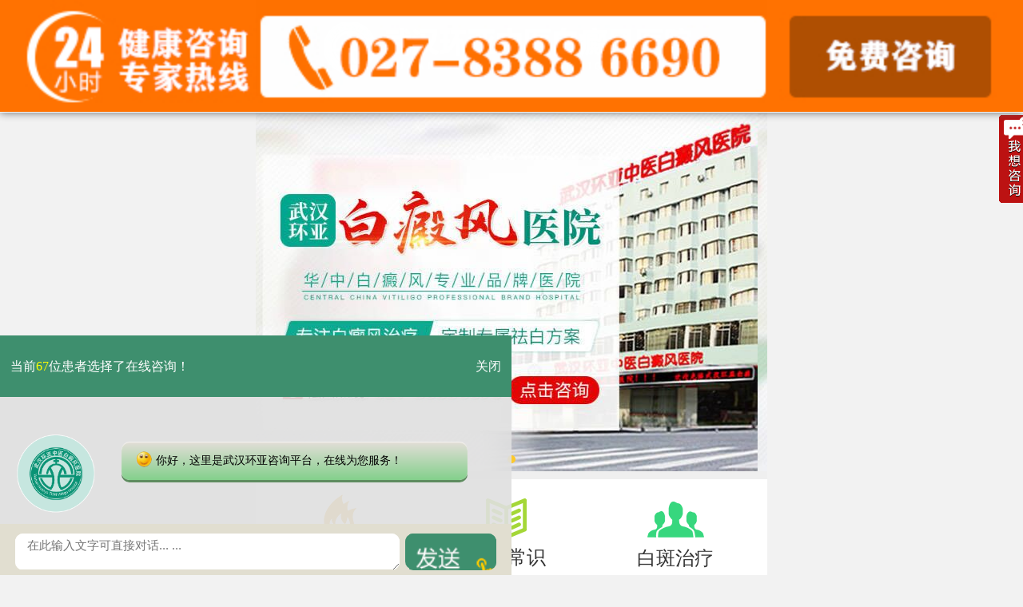

--- FILE ---
content_type: text/html
request_url: https://m.ebhgz.com/mner/
body_size: 2642
content:
<!doctype html>
<html>
<head>
<meta name="applicable-device" content="mobile">
<meta http-equiv="Cache-Control" content="no-transform" />
<meta http-equiv="Cache-Control" content="no-siteapp" />
<meta charset="gb2312" />
<meta content="width=device-width, initial-scale=1.0, maximum-scale=1.0, user-scalable=0;" name="viewport">
<meta content="telephone=no" name="format-detection">
<meta name="apple-mobile-web-app-capable" content="yes">
<meta name="apple-mobile-web-app-status-bar-style" content="black">
<title>胸部白癜风_武汉白癜风医院哪家好|费用[在线咨询]湖北武汉治疗白斑病专业的医院-武汉白癜风专科-武汉环亚白癜风医院</title>
<meta name="description" charset="胸部白癜风症状表现?胸部白癜风需要注意的问题?武汉治疗白癜风最好的医院-武汉环亚白癜风医院在线专家为您解答白癜风怎么治疗,胸部白癜风会和内分泌有关系吗等相关资讯.">
<meta name="keywords" content="胸部白癜风的危害是什么,胸部白癜风都有哪些症状,武汉治疗胸部白癜风医院">
<link rel="stylesheet" href="https://m.ebhgz.com/whjc/css/common.css">
<link rel="stylesheet" href="https://m.ebhgz.com/whjc/css/main.css">
<script type="text/javascript" src="https://m.ebhgz.com/whjc/js/TouchSlide.1.1.js"></script>
<script type="text/javascript" src="https://m.ebhgz.com/whjc/js/rootResize.js"></script>
<script type="text/javascript" src="https://m.ebhgz.com/quiet/"></script>
<style>nav{ display:none;}</style>

</head>

<body>
<div class="overall">
<header class="clear">
  <div class="logo"> <a href="https://m.ebhgz.com"><img src="https://m.ebhgz.com/whjc/images/logo.jpg" alt=""  width='100%'></a> </div>
</header>
<div class="banner">
  <div id="cj_slide" class="cj_slide clear">
    <div class="bd">
      <ul>   
       <li><a href="javascript:void(0);" onclick="openZoosUrl('chatwin','&e=')"><img src="https://3g.gyebhyh.com/images/banner_wyhdt.jpg"  width="100%" /></a></li> 
      </ul>
    </div>
    <div class="hd">
      <ul>
      </ul>
    </div>
  </div>
  <script type="text/javascript">
	TouchSlide({
		slideCell: "#cj_slide",
		titCell: ".hd ul", //开启自动分页 autoPage:true ，此时设置 titCell 为导航元素包裹层
		mainCell: ".bd ul",
		effect: "leftLoop",
		delayTime: 1000,
		interTime: 3000,
		autoPage: true, //自动分页
		autoPlay: true,//自动播放
	});
</script> 
</div>

  <div class="dj_nav clear">
    <div class="dj_nava djbg fl"> <a href="https://m.ebhgz.com/yyxw/">
      <div class="dq_icon dq_icon1"></div>
      <p>热门关注</p>
      </a> </div>
    <div class="dj_navb djbg fl"> <a href="https://m.ebhgz.com/bttfy/">
      <div class="dq_icon dq_icon2"></div>
      <p>白斑常识</p>
      </a> </div>
    <div class="dj_navc djbg fl"> <a href="https://m.ebhgz.com/erming/">
      <div class="dq_icon dq_icon3"></div>
      <p>白斑治疗</p>
      </a> </div>
  </div>
  <div class="clear"></div>
  <div class="dj_lb">
    <div class="dj_lba mc" >
      <h1><span></span><a href="/mner/2533.html">胸部白癜风扩散怎么治疗好</a></h1>
      <p>【胸部白癜风扩散怎么治疗好】患者在身上出...<a href="/mner/2533.html" class="dj_col">[详细]</a></p>
    </div><div class="dj_lba mc" >
      <h1><span></span><a href="/mner/2532.html">胸部白癜风怎么进行治疗好呢</a></h1>
      <p>【胸部白癜风怎么进行治疗好呢】白癜风这种...<a href="/mner/2532.html" class="dj_col">[详细]</a></p>
    </div><div class="dj_lba mc" >
      <h1><span></span><a href="/mner/2531.html">胸部白癜风治疗不及时会有什么后果</a></h1>
      <p>【胸部白癜风治疗不及时会有什么后果】白癜...<a href="/mner/2531.html" class="dj_col">[详细]</a></p>
    </div><div class="dj_lba mc" >
      <h1><span></span><a href="/mner/2530.html">胸部的白癜风病怎么治疗</a></h1>
      <p>【胸部的白癜风病怎么治疗】白癜风疾病可分...<a href="/mner/2530.html" class="dj_col">[详细]</a></p>
    </div><div class="dj_lba mc" >
      <h1><span></span><a href="/mner/2529.html">胸部长白癜风会不会遗传</a></h1>
      <p>【胸部长白癜风会不会遗传】在生活中造成白...<a href="/mner/2529.html" class="dj_col">[详细]</a></p>
    </div>
    <div class="dj_lbb mc" >
      <ul class="page mc">
        <li>首页</li>
<li><a href='list_12_2.html'>下一页</a></li>
<li><a href='list_12_8.html'>末页</a></li>

      </ul>
    </div>
  </div>
  <div class="mt12">
  <div class="home_ad">
    <p>武汉市硚口区解放大道479号</p>
    <p>免费电话：</p>
    <p><a href="tel:027-83886690">027-83886690</a></p>
  </div>
</div>
<div class="footer">
  <p>Copyright 2023 武汉环亚中医白癜风医院  <br>
    本网站信息仅做健康参考，具体诊疗请遵医师意见 <script src="http://s5.cnzz.com/stat.php?id=4828029&web_id=4828029" language="JavaScript"></script><br>
 <div class="gzbaw" style="margin: 0.3rem auto 0; clear: both; overflow: hidden; display: block; width: 67%; line-height: 0.8rem; padding: 0 0.45rem;"><em style=" float: left;margin: 0.2rem; width: 0.5rem; height: 0.5rem;"><img src="/xwhjc/images/beian.png" width="100%" /></em>
<a href="http://www.beian.gov.cn/portal/registerSystemInfo?recordcode=42010402000616" style="display:inline-block;text-decoration:none;font-size: 0.6rem; color:#333;">鄂公网安备 42010402000616号</a></div>
 <div align="center"><a class="beianhaobox"></a></div>
 </p>
</div>
<div style="height:0px;overflow:hidden;">
<script type="text/javascript" src="https://jcm.gzebhyh.com/js/newswt_jc.js"></script>
<script type="text/javascript" src="https://jcm.gzebhyh.com/js/jquery-1.9.1.min.js"></script>
<script type="text/javascript" src="https://jcm.gzebhyh.com/js/zxtc.js"></script>
</div>
<script>
            //百度搜索自动推送js
            (function () {
                var bp = document.createElement('script');
                var curProtocol = window.location.protocol.split(':')[0];
                if (curProtocol === 'https') {
                    bp.src = 'https://zz.bdstatic.com/linksubmit/push.js';
                }
                else {
                    bp.src = 'http://push.zhanzhang.baidu.com/push.js';
                }
                var s = document.getElementsByTagName("script")[0];
                s.parentNode.insertBefore(bp, s);
            })();
            //360搜索自动推送js
            (function () {
                var src = "https://s.ssl.qhres2.com/ssl/ab77b6ea7f3fbf79.js";
                document.write('<script src=" ' + src + '" id="sozz"></scr'+'ipt>');
            })();
           //头条搜索自动推送代码
        (function () {
            var el = document.createElement("script");
            el.src = "https://sf1-scmcdn-tos.pstatp.com/goofy/ttzz/push.js?96c9a2c0d8d01a1912b754c1949dc4db5da83ef6cae9006b38cbfdd5a465b62c7d939afcafb905c95afc94c0b9a1c51a14fa3d9b7f3a9ec897fa419283723f20";
            el.id = "ttzz";
            var s = document.getElementsByTagName("script")[0];
            s.parentNode.insertBefore(el, s);
        })(window);

</script>

</div>
</div>
</body>
</html>

--- FILE ---
content_type: text/css
request_url: https://m.ebhgz.com/whjc/css/common.css
body_size: 1126
content:
* { box-sizing: border-box; -webkit-box-sizing: border-box; -moz-box-sizing: border-box; margin: 0; padding: 0; }
body { color: #333; font-family: Microsoft Yahei; font-size: 0.6rem; background: #f2f2f2; }
a { text-decoration: none; border: none; color: #333; }
a:hover { text-decoration: underline; text-decoration: none; }
ul, li { list-style: none; }
table { border-collapse: collapse; border-spacing: 0; }
img { border: none; vertical-align: middle; }
.clearfix { zoom: 1; display: block }
.clearfix:after { content: ""; height: 0px; display: block; clear: both; visibility: hidden; }
.layout {  margin: 0px auto; background: #fff; overflow: hidden; }
.container { width: 14.5rem; margin: 0px auto; }
.clear { zoom: 1; }
.clear:after { height: 0; display: block; content: "\20"; clear: both; }
.fl { float: left; }
.fr { float: right; }
.mc { margin: 0 auto; }
.dis-inline { display: inline-block; vertical-align: middle; }
.text-center { text-align: center; }
.overall { width: 16rem; margin: 0 auto; background: #efefef; overflow: hidden; }
.duan { clear: both; }
.lxb p { font-size: 15px; }
.font28 { font-size: 0.7rem; }
.font26 { font-size: 0.65rem; }
.font20 { font-size: 0.5rem; }
.font18 { font-size: 0.45rem; }
.mt10 { margin-top: 0.25rem; }
.mt11 { border-top: 0.25rem solid #eee; }
.mt12 { border-bottom: 0.35rem solid #eee; }
.bgfff { background: #fff; }
.border-bg { border: 0.25rem solid #eee; }
/*header*/
header img { width: 100%; }
/*nav
nav a { display: block; width: 3.98rem; height: 1.75rem; line-height: 1.75rem; text-align: center; border-left:1px solid #ccc; border-top:1px solid #ccc; float: left; font-size: 0.65rem;}
nav a:first-child,nav a:nth-child(5) { border-left:0;}
nav a:nth-child(-n+4) { border-top:none;}
*/
 
/*footer*/  
.footer { text-align: center; line-height: 1.8em; padding: 0.5rem 0; background-color:#3e8f6c;}


/*****************************/
nav { width: 100%; clear: both; overflow: hidden; background: #fff; }
nav ul { width: 95%; margin: auto; padding: 0.5rem 0rem; }
nav ul li { width: 17%; color: #5b5b5b; margin: 2% 4%; line-height: 1rem; text-align: center; float: left; }
nav ul li a{color:#5b5b5b; font-size:0.5rem; }
nav ul li a:before { content: ""; display: inline-block;  width: 2.5rem; height: 2.5rem; border-radius: 50%; }
nav ul li:nth-child(1) a:before {  background:#ffa3c9 url(../images/yysy.jpg) center no-repeat; background-size:1.5rem;   }
nav ul li:nth-child(2) a:before {  background:#72c1f8 url(../images/gyhy.jpg) center no-repeat;background-size:1.5rem;  }
nav ul li:nth-child(3) a:before {  background:#8bdd91 url(../images/jbbk.jpg) center no-repeat; background-size:1.5rem; }
nav ul li:nth-child(4) a:before {  background:#fd9d9b url(../images/hbrq.jpg) center no-repeat; background-size:1.5rem; }
nav ul li:nth-child(5) a:before {  background:#f5b599 url(../images/zjtd.jpg) center no-repeat; background-size:1.5rem;   }
nav ul li:nth-child(6) a:before {  background:#d7adf3 url(../images/jyzd.jpg) center no-repeat; background-size:1.5rem; }
nav ul li:nth-child(7) a:before {  background:#ffd15e url(../images/yygh.jpg) center no-repeat; background-size:1.5rem; }
nav ul li:nth-child(8) a:before {  background:#9fa7fc url(../images/lylx.jpg) center no-repeat; background-size:1.5rem; }
nav ul li span { }






.hyxw{ background:#fff; padding:0.2rem 0; margin: 0.25rem auto;}
.hyxw p{ line-height:1.2rem; border-bottom:1px #dcdcdc dashed; width:100%; margin:auto;}
.hyxw p em{ display:inline-block; color:#3e8f6e; font-weight:bold; font-size:0.65rem; margin-left:0.4rem; font-style: normal; }
.hyxw p:nth-child(1) em{  color:#f80303; }
.hyxw p i{ display:inline-block; color:#3e8f6e;  font-size:0.65rem; margin:0 0.35rem;  font-style: normal;}
.hyxw p:nth-child(1) i{ color:#f80303; }
.hyxw p a{ display:inline-block; color:#333333;  font-size:0.58rem; }

--- FILE ---
content_type: text/css
request_url: https://m.ebhgz.com/whjc/css/main.css
body_size: 2706
content:
/*index*/

.cj_slide { position: relative; overflow: hidden; width: 100%; margin: 0 auto }

.cj_slide .bd { position: relative; }

.cj_slide .hd { position: absolute; bottom: 0; left: 0px; height: 20px; width: 100%; text-align: center; }

.cj_slide .hd li { background: #858585; display: inline-block; width: 10px; height: 10px; margin: 0px 3px; text-indent: -9999px; border-radius: 100%; }

.cj_slide .hd li.on { background: #fcc82a }

.cj_slide img { display: block; width: 100%; float: left; margin: 0px auto; }

.home_gg { padding: 0 0.375rem; background: #fff; height: 2.7rem; margin-bottom: 10px; border-bottom: 1px #CCCCCC solid; }

.home_gg img { width: 5rem; margin-top: 0.15rem; }

.home_hot { height: 2.5rem; width: 9.8rem; }

.home_hot span { color: #ffd15e; padding: 0 5px; height: 1rem; line-height: 0.8rem; font-size: 2rem; margin-right: 3px; }

.home_hot .ment-info { height: 2.5rem; width: 9.25rem; }

.home_hot .ment-info li { width: 15.25rem; height: 1rem; line-height: 1rem; margin-top: 0.2rem; }

.home_btn { padding: 0.625rem 0 0.75rem 0.125rem; }

.home_btn ul li { float: left; width: 7.5rem; padding: 0.425rem 0 0.25rem 0.425rem; border: 1px solid #dadada; border-radius: 0.25rem; margin: 0 0 0.25rem 0.25rem; }

.home_btn ul li img { display: block; width: 3.2rem; }

.home_btn ul li div { width: 3.6rem; }

.home_btn ul li div h3 { font-size: 0.7rem; font-weight: normal; }

.home_btn ul li div p { font-size: 0.45rem; margin: 0.2rem 0 0.25rem; color: #bbb; }

.home_btn ul li div i { display: block; width: 0.75rem; height: 0.05rem; background: #3f8f6d; }

.home_tle { height: 2rem; background: url(../images/homebg_18.png) repeat-x left center; width: 11.375rem; margin: 0 auto; text-align: center; }

.home_tle h3 { margin: 0 auto; font-size: 0.7rem; font-weight: normal; width: 5.5rem; background: #efefef; color: #3f8f6d; padding-top: 0.25rem; line-height: 0.9rem; }

.home_tle p { margin: 0 auto; font-size: 0.45rem; color: #666; width: 5.5rem; background: #efefef; line-height: 0.45rem; }

.renqun { overflow: hidden; padding: 8% 10px 2%; background:#fff; }

.renqun ul li { width: 31.5%; margin: 0 2.5% 8px 0; padding-bottom: 2.5%; border-radius: 10px; background-color: #e7e4fe; float: left; text-align: center; overflow: hidden; }

.renqun ul li:nth-of-type(3n) { margin-right: 0; }

.renqun ul li:nth-of-type(2) { background-color: #ffdad9; }

.renqun ul li:nth-of-type(3) { background-color: #d8e7ff; }

.renqun ul li:nth-of-type(4) { background-color: #ffe1c1; }

.renqun ul li:nth-of-type(5) { background-color: #f0c1ff; }

.renqun ul li:nth-of-type(6) { background-color: #ffd7c1; }

.renqun ul li:nth-of-type(7) { background-color: #b6f0ef; clear: both; }

.renqun ul li:nth-of-type(8) { background-color: #ffffd9; }

.renqun ul li:nth-of-type(9) { background-color: #c6f9ff; }

[class*="icon-n"]:before, [class^="icon-n"]:before, [class*="icon-n"]:after, [class^="icon-n"]:after { content: ""; display: inline-block; }

.rq_span:before { width: 1.2rem; height: 1.3rem; margin: 4% 0 0 0; }

.icon-n-ret:before { background: url(../images/index7.jpg) no-repeat center; background-size: 80% 100%; }

.icon-n-rnv:before { background: url(../images/index8.jpg) no-repeat center; background-size: 100% 90%; }

.icon-n-rnan:before { background: url(../images/index9.jpg) no-repeat center; background-size: 80% 100%; }

.icon-n-rln:before { background: url(../images/index10.jpg) no-repeat center; background-size: 100% 100%; }

.icon-n-rby:before { background: url(../images/index11.jpg) no-repeat center; background-size: 100% 100%; }

.icon-n-rzl:before { background: url(../images/index12.jpg) no-repeat center; background-size: 90% 100%; }

.icon-n-rwh:before { background: url(../images/index13.jpg) no-repeat center; background-size: 100% 85%; }

.icon-n-rhl:before { background: url(../images/index14.jpg) no-repeat center; background-size: 90% 80%; }

.icon-n-rzz:before { background: url(../images/index15.jpg) no-repeat center; background-size: 90% 90%; }

.renqun ul li p { font-size: 0.5rem; text-align: center; color: #272636;  }

.renqun ul li p:nth-of-type(2) { font-size: 0.4rem; font-weight: normal; color: #666667; }

.home_ad { background: url(../images/index16.jpg) no-repeat; width: 16rem; height: 3.8rem; background-size: 16rem 3.8rem; padding: 0.5rem 0 0 7.3rem; position: relative; }

.home_ad p { font-size: 0.6rem; text-shadow: 0 0.07rem 0.5rem #fff; line-height: 0.7rem; }

.home_ad p:nth-child(3) { margin-top: 0.2rem; }

.home_team ul { padding: 0.175rem 0 1.6rem; }

.home_team ul li { float: left; width: 5rem; margin-top: 0.825rem; margin-left: 0.25rem; background: #E8E2E2; }

.home_team .home_docimg { display: block; margin: 0 auto; width: 4.4rem; height: 4.2rem; overflow: hidden; padding-top: 0.3rem; }

.home_team .home_docimg img { display: block; width: 4rem; }

.home_team ul li h3 { font-weight: normal; font-size: 0.65rem; text-align: center; border: 1px solid #3f8f6d; margin: 0.275rem auto; width: 2.5rem; line-height: 0.95rem; }

.home_team ul li p { text-align: center; font-size: 0.475rem; height: 0.925rem; color: #FF0000; }

/**/

.dj_nav { width: 16rem; height: 3.325rem; background: #FFFFFF; margin-top: 0.25rem; margin-bottom: 0.25rem; }

.dj_nav .dj_nava { width: 5.25rem; height: 2.2rem; margin-top: 0.425rem; text-align: center; }

.dj_nav p { text-align: center; margin-top: 0.15rem; }

.dj_nav img { width: 0.05rem; height: 2.1rem; margin-top: 0.575rem; }

.dj_nav .dj_navb { width: 5.25rem; height: 2.2rem; margin-top: 0.55rem; text-align: center; }

.dj_nav .dj_navc { width: 5.25rem; height: 2.2rem; margin-top: 0.575rem; text-align: center; }

.dj_nav .dq_icon { width: 2.05rem; height: 1.35rem; margin: 0 auto; background: url(../images/spr_dqgz.png) no-repeat; background-size: 6.15rem auto; }

.dj_nav .dq_icon2 { background-position: -2.05rem 0; }

.dj_nav .dq_icon3 { background-position: -4.1rem 0; }

/**/

.dj_lb { width: 16rem; border: 1px solid #fff; background: #FFFFFF; }

.dj_lba { height: 4rem; width: 14.725rem; padding-top: 1rem; border-bottom: 1px solid #E0E0E0; }

.dj_lba h1 { color: #333333; font-size: 0.6rem; font-weight: normal; margin-bottom: 0.5rem; }

.dj_lba h1 span { width: 0.075rem; height: 0.65rem; background: #3f8f6d; display: inline-block; margin-right: 0.25rem; padding-top: 0.25rem; }

.dj_lba p { color: #666666; font-size: 0.55rem; line-height: 1rem; letter-spacing: 0.025rem; }

.dj_lba .dj_col { color: #FF0000; }

/**/

.dj_lbb { height: 1.875rem; width: 14.725rem; margin-top: 0.625rem; }

.dj_lbb ul { margin-top: 1rem; margin-bottom: 0.5rem; width: 9.45rem; height: 1rem; line-height: 0.2rem; }

.dj_lbb ul li { color: #333333; float: left; font-size: 0.55rem; list-style: outside none none; padding: 0.125rem 0.4rem; text-align: center; border-right: 1px solid #a5c0dc; }

.dj_lbb ul li.thisclass { color: #a5c0dc; }

.dj_lbb ul li:last-child { border-right: none; }

.dj_lbb ul li a { font-size: 0.6rem; color: #333333; }

.dj_lbb ul li:hover { color: #0059a5; }

.show_wrap { padding: 0 0.75rem 1rem 0.75rem; }

.show_crumb { padding: 0.375rem; border-bottom: 1px solid #dadada; background: #fff; }

.show_crumb img { width: 0.875rem; display: inline-block; vertical-align: top; }

.show_crumb a { margin: 0 0.2rem; }

.show_box { padding-top: 0.75rem; }

.show_box .show_tle { text-align: center; font-size: 0.80rem; margin-bottom: 0.5rem; font-weight:bold;color: #3f8f6d; }

.show_box .show_ly { text-align: center; color: #666; font-size: 0.5rem; margin-bottom: 0.5rem; }

.show_box .show_ly strong a{ border:none; color:#F00;}

.show_box .show_ly a { display: inline-block; vertical-align: middle; padding: 0 0.275rem; height: 0.9rem; line-height: 0.75rem; border: 1px solid #3f8f6d; color: #3f8f6d; border-radius: 0.2rem; margin-left: 0.3rem; }

.show_tip { background: #f2f2f2; font-size: 0.5rem; line-height: 0.9rem; color: #666; padding: 0.375rem; border-radius: 0.2rem; }

.show_tip a { color: #FF0000; }

.show_con p { margin-top: 0.4rem; color: #414141; line-height: 0.8rem; text-align: justify; }

.show_btns { margin: 1.5rem 0 1rem 0; text-align: center; }

.show_btns a { display: inline-block; vertical-align: middle; margin: 0 0.35rem; height: 1.5rem; line-height: 1.3rem; padding: 0 0.375rem; border-radius: 0.25rem; }

.show_btns a img { display: inline-block; vertical-align: middle; margin-right: 0.25rem; width: 1.15rem; }

.show_btns a:first-child { border: 1px solid #333333; color: #333333; }

.show_btns a:last-child { border: 1px solid #3f8f6d; color: #3f8f6d; }

.show_page { border-top: 1px solid #dadada; }

.show_page ul li { display: block; margin-top: 0.6rem; font-size: 0.5rem; }

.show_page ul li a { font-size: 0.5rem; }

.show_con .imgradius { border-radius: 0.25rem; }

.show_con img { display: inline-block; max-width: 100%; }

.show_page { border-top: 1px solid #dadada; }

.show_page ul li { display: block; margin-top: 0.6rem; font-size: 0.5rem; }

.show_page ul li a { font-size: 0.5rem; }
.banner{ overflow:hidden}
.banner img{ width:100%;}


.new_form{ width:100%; overflow:hidden;    margin: .3rem 0; background:#fff; }
.new_form .f_tit{ line-height:1.38rem; background-color:#3e8f6c; color:#fff; font-size:.6rem;}
.new_form .f_tit img{ width:1.2rem; height:1.2rem; margin:0 .54rem; vertical-align:top;margin-top: 0.1rem;}
.new_form .f_tit a{ float:right; margin-right:.3rem; color:#fff;}
.new_form .f_c { text-align:center; width:100%; padding:1.2rem 0 .9rem;}
.new_form .f_c h2{ color:#29b0a2; font-size:.72rem; font-weight:normal; width:15rem; border-bottom:1px #29b0a2 solid; margin:0 auto .32rem; padding-bottom:.32rem; }
.new_form .f_c span{ font-size:.51rem; color:#f00;}
.new_form .f_c span em{ width:.54rem; height:.54rem; display:inline-block; margin:0 .3rem 0 .78rem; background-image:url(../images/right_form.png); background-size:.54rem .54rem;}
.new_form .f_c span em:nth-of-type(1){ margin-left:0;}
.new_form ul{ padding:0 1.4rem;}
.new_form ul li{ width:100%; display:inline-block; margin-bottom:.48rem;}
.new_form ul li span{ width:22%; display:inline-block; float:left; background-color:#29b0a2; line-height:1.18rem; color:#fff; text-align:center;}
.new_form ul li input,.new_form ul li textarea{ line-height:1.08rem; border:0; width:78%; font-size:.5rem; background:none; border:.06rem #29b0a2 solid;}
.new_form ul li textarea{ line-height:.7rem; padding:0 0 1rem  0;}
.new_form ul p{ width:78%; float:right; font-size:.42rem; margin-top:-.38rem; text-indent:.1rem;display:inline-block; line-height:.72rem;}
.new_form ul p font{ color:#f00;}
.new_form ul .btn_form{ width:100%; text-align:right; display:inline-block; margin-top:.3rem; margin-bottom: 0.3rem;}
.new_form ul .btn_form input{ border: 0; background: none;width:30%; color: #fff; font-size: .5rem;vertical-align: middle; line-height: .9rem;background-color:#e98a3c;}
